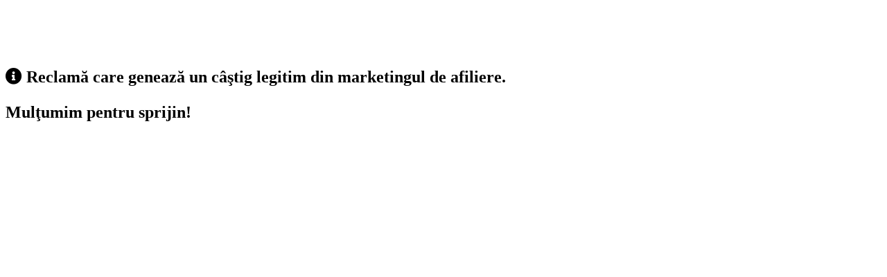

--- FILE ---
content_type: text/html; charset=utf-8
request_url: https://www.google.com/recaptcha/api2/aframe
body_size: 256
content:
<!DOCTYPE HTML><html><head><meta http-equiv="content-type" content="text/html; charset=UTF-8"></head><body><script nonce="VE2AlNNng2PVtUsuTSdvYg">/** Anti-fraud and anti-abuse applications only. See google.com/recaptcha */ try{var clients={'sodar':'https://pagead2.googlesyndication.com/pagead/sodar?'};window.addEventListener("message",function(a){try{if(a.source===window.parent){var b=JSON.parse(a.data);var c=clients[b['id']];if(c){var d=document.createElement('img');d.src=c+b['params']+'&rc='+(localStorage.getItem("rc::a")?sessionStorage.getItem("rc::b"):"");window.document.body.appendChild(d);sessionStorage.setItem("rc::e",parseInt(sessionStorage.getItem("rc::e")||0)+1);localStorage.setItem("rc::h",'1766492040494');}}}catch(b){}});window.parent.postMessage("_grecaptcha_ready", "*");}catch(b){}</script></body></html>